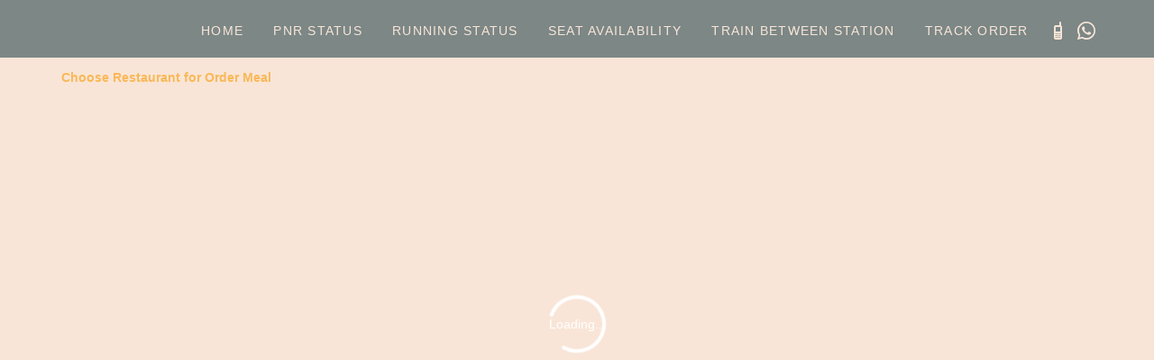

--- FILE ---
content_type: text/html; charset=UTF-8
request_url: https://www.trainway.in/station/order-food-in-train-at-Baraigram%20Junction-BRGM-Assam
body_size: 1548
content:
<!DOCTYPE html>
<html lang="en">

<head>
    <meta charset="utf-8">
    <meta name="theme-color" content="#05445E">
    <meta name="viewport" content="width=device-width, initial-scale=1.0">
    <meta name="csrf-token" content="KZudlVKcEmR204WtE6knEOOEA1ITvwvanpSh3sWT">
    <!-- Vue will inject dynamic Title + Meta -->
    <title>trainway</title>
    <meta name="description" content="">
    <meta name="keywords" content="">


    <!-- Preload -->
    <link rel="preload" href="/css/app.css?id=1ce1c83e1ef2a5f0cb9f2f5d78973ba8" as="style">
    <link rel="stylesheet" href="/css/app.css?id=1ce1c83e1ef2a5f0cb9f2f5d78973ba8">
    <link rel="preload" href="/js/app.js?id=f03e102321422279364efc73ea008fe4" as="script">
    <script src="/js/app.js?id=f03e102321422279364efc73ea008fe4" defer></script>

    <!-- Favicon -->
    <link rel="icon" type="image/x-icon" href="https://www.trainway.in/images/favicon.ico">

    <!-- Google Site Verification -->
    <meta name="google-site-verification" content="UidUTp3Dgu3rUOIpPGgaKqs7qZZMbE2c0-RuZOkE8kA">

    <!-- AdSense -->
    <meta name="google-adsense-account" content="ca-pub-4550054682950843">

    <!-- Microsoft Clarity -->
    <script>
        if (['trainway.in', 'www.trainway.in'].includes(window.location.hostname)) {
            (function (c, l, a, r, i, t, y) {
                c[a] = c[a] || function () { (c[a].q = c[a].q || []).push(arguments); };
                t = l.createElement(r); t.async = 1; t.src = "https://www.clarity.ms/tag/" + i;
                y = l.getElementsByTagName(r)[0]; y.parentNode.insertBefore(t, y);
            })(window, document, "clarity", "script", "n0vh0fjpjn");
        }
    </script>

    <!-- Facebook Pixel -->
    <script>
        !function (f, b, e, v, n, t, s) {
            if (f.fbq) return; n = f.fbq = function () {
                n.callMethod ? n.callMethod.apply(n, arguments) : n.queue.push(arguments)
            };
            if (!f._fbq) f._fbq = n;
            n.push = n; n.loaded = !0; n.version = '2.0';
            n.queue = []; t = b.createElement(e); t.async = !0;
            t.src = v; s = b.getElementsByTagName(e)[0];
            s.parentNode.insertBefore(t, s)
        }(window, document, 'script', 'https://connect.facebook.net/en_US/fbevents.js');

        fbq('init', '1020646065691629');
        fbq('track', 'PageView');
    </script>

    <!-- Google Analytics -->
    <script async src="https://www.googletagmanager.com/gtag/js?id=G-VBVEWL7BSR"></script>
    <script>
        window.dataLayer = window.dataLayer || [];
        function gtag() { dataLayer.push(arguments); }
        gtag('js', new Date());
        gtag('config', 'G-VBVEWL7BSR');
    </script>

    <!-- Schema -->
    <script type="application/ld+json">
    {
      "@context": "https://schema.org",
      "@type": "WebSite",
      "name": "Trainway",
      "url": "https://www.trainway.in/",
      "potentialAction": {
        "@type": "SearchAction",
        "target": "https://www.trainway.in/?query={searchterm}",
        "query-input": "required name=searchterm"
      }
    }
    </script>

</head>

<body class="antialiased">
    <div id="app"></div>

    <script src="/js/app.js?id=f03e102321422279364efc73ea008fe4"></script>

    <script>
        if ('serviceWorker' in navigator) {
            navigator.serviceWorker.register('/sw.js');
        }
    </script>
</body>

</html>


--- FILE ---
content_type: application/javascript
request_url: https://www.trainway.in/js/1449.js
body_size: 30745
content:
"use strict";(self.webpackChunk=self.webpackChunk||[]).push([[1449],{380:(t,e,n)=>{n.d(e,{A:()=>s});var i=n(5627),o=n.n(i),a=n(6798),r=n.n(a)()(o());r.push([t.id,".imagewrap .theme--light.v-image{height:120px;position:relative}.contactinfo .imagewrap .v-image__image--cover,.contactinfo .v-image.v-responsive.theme--light .v-image__image.v-image__image--cover,.imagewrap .v-image__image--cover{height:100%;-o-object-fit:contain;object-fit:contain;width:100%}.v-navigation-drawer__content{background:azure}#inspire .v-list-item__icon{margin-right:10px}.contactinfo .v-list-item__title{color:rgba(0,0,0,.87);margin-bottom:8px;text-decoration:none}.contactinfo .v-list-item__title i{margin:0 6px 6px 0}.bannersearcbox{background-repeat:no-repeat!important;background-size:100%!important;margin-bottom:15px;padding:120px 0}.bannersearcbox .v-input.v-input--hide-details{background-color:#fff}@media (max-width:767px){.bannersearcbox{background-repeat:no-repeat!important;background-size:100%!important;background:#fff!important;margin-bottom:0;padding:0}}.p-12{color:#444;font-size:12px!important}.p-14{font-size:14px!important}.step{max-height:50px;max-width:50px}@media (max-width:767px){.hidden-mobile{display:none}}","",{version:3,sources:["webpack://./resources/js/components/Outletstation.vue"],names:[],mappings:"AA8SA,iCAAA,YAAA,CAAA,iBAAA,CAIA,uKAAA,WAAA,CAAA,qBAAA,CAAA,kBAAA,CAAA,UAAA,CAEA,8BAAA,gBAAA,CACA,4BAAA,iBAAA,CAEA,iCAAA,qBAAA,CAAA,iBAAA,CAAA,oBAAA,CACA,mCAAA,kBAAA,CAEA,gBAEA,qCAAA,CACA,8BAAA,CACA,kBAAA,CAHA,eAIA,CAEA,+CACA,qBACA,CAEA,yBACA,gBAEA,qCAAA,CACA,8BAAA,CAEA,yBAAA,CADA,eAAA,CAHA,SAKA,CACA,CAEA,MACA,UAAA,CACA,wBACA,CAEA,MACA,wBACA,CAEA,MAEA,eAAA,CADA,cAEA,CAEA,yBACA,eACA,YACA,CACA",sourcesContent:['<template>\n<v-app id="inspire">\n        <v-navigation-drawer v-model="drawer" app fixed color="#fff" style="max-width:250px;">\n        <v-list-item two-line color="#000">\n            <v-list-item-avatar rounded size="40" color="#fff">\n                <v-img src="https://ik.imagekit.io/trainway/avatar.webp?updatedAt=1750180707305"></v-img>\n            </v-list-item-avatar>\n            <v-list-item-content>\n                <v-list-item-subtitle style="color:#000;">\n                    <span v-if="name != null">Hello! {{name}}</span>\n                    <span v-else>Hello! Welcome</span>\n                </v-list-item-subtitle>\n                <v-list-item-subtitle style="color:#000;">\n                    <span v-if="email != null">{{email}}</span>\n                    <span v-else>Guest</span>\n                </v-list-item-subtitle>\n            </v-list-item-content>\n            \n        </v-list-item>\n\n        <v-divider></v-divider>\n        <v-list nav dense>\n            <v-subheader>\n                Users & Company Profile\n            </v-subheader>\n\n            <v-list-item to="/myaccount">\n                <v-list-item-icon>\n                    <v-icon color="#000">mdi-contacts-outline</v-icon>\n                </v-list-item-icon>\n                <v-list-item-content>\n                    <v-list-item-title>My Account</v-list-item-title>\n                </v-list-item-content>\n                <v-list-item-icon>\n                    <v-icon>mdi-chevron-right</v-icon>\n                </v-list-item-icon>\n            </v-list-item>\n\n            <v-list-item to="/more">\n                <v-list-item-icon>\n                    <v-icon color="#000">mdi-home-import-outline</v-icon>\n                </v-list-item-icon>\n                <v-list-item-content>\n                    <v-list-item-title>More</v-list-item-title>\n                </v-list-item-content>\n                <v-list-item-icon>\n                    <v-icon>mdi-chevron-right</v-icon>\n                </v-list-item-icon>\n            </v-list-item>\n           <v-subheader>\n                Other Service\n            </v-subheader>\n            <v-list-item to="/group-order">\n                <v-list-item-icon>\n                    <v-icon color="#000">mdi-account-multiple</v-icon>\n                </v-list-item-icon>\n                <v-list-item-content>\n                    <v-list-item-title>Group Order</v-list-item-title>\n                </v-list-item-content>\n                <v-list-item-icon>\n                    <v-icon>mdi-chevron-right</v-icon>\n                </v-list-item-icon>\n            </v-list-item>\n\n         <v-list-item to="/restaurant-signup">\n                <v-list-item-icon>\n                    <v-icon color="#000">mdi-card-account-details</v-icon>\n                </v-list-item-icon>\n                <v-list-item-content>\n                    <v-list-item-title>Vendor Registration</v-list-item-title>\n                </v-list-item-content>\n                <v-list-item-icon>\n                    <v-icon>mdi-chevron-right</v-icon>\n                </v-list-item-icon>\n            </v-list-item>\n\n            <v-list-item to="/track-order">\n                <v-list-item-icon>\n                    <v-icon color="#000">mdi-shopping-search</v-icon>\n                </v-list-item-icon>\n                <v-list-item-content>\n                    <v-list-item-title>Track Order</v-list-item-title>\n                </v-list-item-content>\n                <v-list-item-icon>\n                    <v-icon>mdi-chevron-right</v-icon>\n                </v-list-item-icon>\n            </v-list-item>\n\n            <v-subheader>Contact Info </v-subheader>\n\n            <v-list-item class="contactinfo">\n                <v-list-item-content>\n                    <v-list-item-title tag="a" href="tel:+91 88099-52644">\n                        <v-icon>mdi-phone-classic</v-icon> +91 88099-52644\n                    </v-list-item-title>\n                    <v-list-item-title tag="a" href="https://api.whatsapp.com/send?phone=918809952644" target="_blank">\n                        <v-icon>mdi-whatsapp</v-icon> +91 88099-52644\n                    </v-list-item-title>\n                    </v-list-item-content>\n            </v-list-item>\n        </v-list>\n    </v-navigation-drawer>\n\n     <v-app-bar app elevation="0" color="#05445E" dark fixed top>\n\n            <v-container class="fill-height d-flex d-sm-none align-center py-0 px-0">\n                <v-app-bar-nav-icon @click="drawersidebar" style="color: #ffffff; margin-left: -19px;"\n                    class="d-block d-sm-none"></v-app-bar-nav-icon>\n                    <v-img src="https://ik.imagekit.io/trainway/trainway.webp?updatedAt=1750180725826" max-width="130"></v-img>\n                <v-spacer></v-spacer>\n                <v-btn href="tel:+9188099-52644" elevation="0" color="#ffffff" text class="px-1" style="min-width: 40px">\n                   <v-icon>mdi-cellphone-basic</v-icon>\n               </v-btn>\n               <v-btn href="whatsapp://send?text=trainway=+9188099-52644" elevation="0" color="#ffffff" text class="px-1" style="min-width: 40px">\n               <v-icon>mdi-whatsapp</v-icon>\n             </v-btn>\n            </v-container>\n\n            <v-container class="fill-height d-none d-sm-flex align-center">\n                <router-link to="/"> <v-img src="https://ik.imagekit.io/trainway/trainway.webp?updatedAt=1750180725826" max-width="130"></v-img>  </router-link>\n                <v-spacer></v-spacer>\n                <v-btn to="/" elevation="0" color="#ffffff" text>HOME</v-btn>\n                <v-btn to="/check-pnr-status" elevation="0" color="#ffffff" text>PNR STATUS</v-btn>\n                <v-btn to="/train-running-status" elevation="0" color="#ffffff" text>RUNNING STATUS</v-btn>\n                <v-btn to="/seat-availability" elevation="0" color="#ffffff" text>SEAT AVAILABILITY</v-btn>\n                <v-btn to="/train-between-stations" elevation="0" color="#ffffff" text>TRAIN BETWEEN STATION</v-btn>\n                <v-btn to="/login" elevation="0" color="#ffffff" text>TRACK ORDER</v-btn>\n                <v-btn href="tel:+9188099-52644" elevation="0" color="#ffffff" text class="px-1" style="min-width: 30px">\n        <v-icon>mdi-cellphone-basic</v-icon>  </v-btn>\n        <v-btn href="whatsapp://send?text=trainway=+9188099-52644" elevation="0" color="#ffffff" text class="px-1" style="min-width: 30px">\n        <v-icon>mdi-whatsapp</v-icon> </v-btn>\n        </v-container>\n    </v-app-bar>\n\n    <v-main>\n        <v-container>\n            <v-row>\n                <v-col>\n                    \x3c!-- <p class="mb-0 font-weight-bold" style="color: orange;">Choose Restaurant</p> --\x3e\n                    <p class="d-flex align-center mb-0 font-weight-bold" style="color: orange;">\n                    <v-icon small color="orange" class="mr-2">mdi-bellhop</v-icon> Choose Restaurant for Order Meal </p>\n                    <div v-for="(store, i) in orderstation.store" :key="i">\n                        \x3c!-- <v-list-item three-line style="padding:0px" @click="selectStore(i)"> --\x3e\n                        <v-list-item three-line class="rounded-xl mb-3 pa-3 elevation-2" @click="selectStore(i)" >\n                            <v-list-item-avatar tile size="80" color="#05445E" style="border-radius:10px !important; ">\n                                \x3c!-- <v-img :src="`/images/`+store.photo"></v-img> --\x3e\n                                <v-img src="/images/food-delivery.png" style="border-radius: 4px" width="80px" height="80px"></v-img>\n                            </v-list-item-avatar>\n                            <v-list-item-content>\n                             <v-list-item-subtitle class="font-weight-bold text-h6" style="font-size:16px !important; color:#05445E;">{{ store.name }} </v-list-item-subtitle>\n                             <v-list-item-subtitle style="margin-top: 4px; font-size: 14px; color: #05445E;" class="font-weight-bold" >\n                                <div class="d-flex align-center justify-xs-center justify-sm-end">\n                                <v-icon small class="mr-1">mdi-clock-outline</v-icon>\n                                {{ formatTime(store.opening_time) }} - {{ formatTime(store.closing_time) }}\n                                </div>\n                                </v-list-item-subtitle>\n                                <v-list-item-subtitle>\n                                <div class="d-flex align-center">\n                                    <v-icon class="mr-2" color="orange" style="font-size: 17px;">mdi-map-marker-outline</v-icon>\n                                    <span class="font-weight-bold">{{ orderstation.name }}</span>\n                                </div>\n                                </v-list-item-subtitle>\n                                <v-list-item-subtitle class="black--text text--darken-1">\n                                North Indian • South Indian • Chinese • Maharashtrian • Punjabi\n                                </v-list-item-subtitle>\n                                <v-list-item-subtitle class="d-flex flex-column">\n                                <div class="d-flex align-center">\n                                    <span class="font-weight-medium" style="color:#05445E;">Min. Order:</span>\n                                    <v-icon small color="orange" class="mx-1">mdi-currency-inr</v-icon>\n                                    <span class="font-weight-bold">{{ store.min_order }}</span>\n                                </div>\n                                <div class="d-flex align-center mt-1"> <v-icon v-for="n in 5" :key="n" small :color="n <= Math.floor(store.randomRating) ? \'orange darken-2\' : \'grey lighten-1\'" class="mr-1" > mdi-star </v-icon>\n                                    <span class="ml-1 font-weight-medium">{{ store.randomRating.toFixed(1) }} ({{ store.randomReviews }}K)</span>\n                                </div>\n                                </v-list-item-subtitle>\n                            </v-list-item-content>\n                        </v-list-item>\n                    </div>\n                </v-col>\n            </v-row>\n        </v-container>\n    </v-main>\n\n    <v-overlay :opacity="0.5" :value="overlay" color="rgb(243, 203, 174)">\n        <v-progress-circular indeterminate size="64">\n            Loading...\n        </v-progress-circular>\n    </v-overlay>\n\n</v-app>\n</template>\n\n<script>\nimport axios from \'axios\';\nexport default {\n    metaInfo() {\n        return {\n            title: this.metaTitle,\n            htmlAttrs: {\n                lang: "en-US",\n            },\n            meta: [\n\n                { name: "description", content: this.metaDesc,},\n                { name: "keywords", content: this.metaKeyword,},\n                { name: "author", content: \'trainway\'},\n                { name: "robots", content: \'index, follow\',},\n\n                { name: "twitter:card", content: \'summary_large_image\',},\n                { name: "twitter:title", content: this.metaTitle,},\n                { name: "twitter:description", content: this.metaDesc,},\n                { name: "twitter:image", content: this.image,},\n                { name: "twitter:site", content: \'@trainway\',},\n\n\n                { property: "og:title", content: this.metaTitle,},\n                { property: "og:description", content: this.metaDesc,},\n                { property: "og:image", content: this.image,},\n                { property: "og:url", content: this.siteUrl,},\n                { property: "og:type", content: \'website\',},\n                { property: "og:site_name", content: \'trainway\',},\n\n\n            ],\n            link: [{\n                rel: "canonical",\n                href: this.siteUrl,\n            }, ],\n        }\n    },\n    data: () => ({\n\n        metaTitle: \'\',\n        metaDesc: \'\',\n        metaKeyword: \'\',\n        image: \'\',\n        siteUrl: \'\',\n        content: "",\n\n        orderstation: [],\n        stationName: \'\',\n        stationCode: \'\',\n\n        overlay: true,\n        sheet: false,\n        drawer: false,\n        name: "",\n    email: "",\n    drawersidebar: false,\n    }),\n\n\n    methods: {\n            formatTime(time) {\n            if (!time) return "";\n            const [hour, minute] = time.split(":");\n            let h = parseInt(hour);\n            const ampm = h >= 12 ? "PM" : "AM";\n            h = h % 12 || 12; // convert 0-23 to 12-hour format\n\n            return `${h}:${minute} ${ampm}`;\n        },\n\n        orderstationRetrive() {\n            const outlets = JSON.parse(localStorage.getItem(\'orderstation\')) || [];\n            //console.log(outlets);\n            this.orderstation = outlets;\n             this.orderstation.store = outlets.store.map((store) => ({\n          ...store,\n          randomRating: Math.random() * (5 - 3.8) + 3.8, // Between 3.8–5.0\n          randomReviews: (Math.random() * (20 - 5) + 5).toFixed(1), // Between 5K–20K\n        }));\n\n            this.metaTitle = `ORDER FOOD IN TRAIN AT ${outlets.name}`;\n            this.metaDesc = `We provide a variety of quality food (breakfast, meals, dinner) veg & non-veg food in trains by ${outlets.name} `;\n            this.metaKeyword = `food on train ${outlets.name}, food delivery in train ${outlets.name} `;\n            this.siteUrl = `https://www.trainway.in/station/order-food-in-train-at-${outlets.code}`;\n            this.image = "IMAGE";\n        },\n        selectStore(key) {\n            localStorage.removeItem("cartItem");\n            this.overlay = true;\n            axios.get(\'/api/storemenu/\' + this.orderstation.store[key].id).then((response) => {\n                this.overlay = false\n                localStorage.setItem(\'storedetails\', JSON.stringify(this.orderstation.store[key]))\n                localStorage.setItem(\'storeItem\', JSON.stringify(response.data))\n                this.$router.push(\'/store/\' + this.orderstation.store[key].id + \'/\' + this.orderstation.store[key].name);\n            })\n        }\n    },\n    created() {\n        this.orderstationRetrive();\n        setTimeout(() => {\n            this.overlay = false\n        }, 1000)\n    }\n\n}\n<\/script>\n\n<style>\n\n.imagewrap .theme--light.v-image{position: relative; height: 120px;}\n.imagewrap .v-image__image--cover{width: 100%; height: 100%; object-fit: contain;}\n\n.contactinfo .v-image.v-responsive.theme--light .v-image__image.v-image__image--cover{width: 100%; height: 100%; object-fit: contain;}\n.contactinfo .imagewrap .v-image__image--cover{width: 100%; height: 100%; object-fit: contain;}\n\n.v-navigation-drawer__content{background: #f0ffff;}\n#inspire .v-list-item__icon{margin-right: 10px;}\n\n.contactinfo .v-list-item__title{margin-bottom: 8px; color: rgba(0,0,0,.87); text-decoration: none;}\n.contactinfo .v-list-item__title i{margin: 0px 6px 6px 0px;}\n\n.bannersearcbox {\n  padding: 120px 0;\n  background-repeat: no-repeat !important;\n  background-size: 100% !important;\n  margin-bottom: 15px;\n}\n\n.bannersearcbox .v-input.v-input--hide-details {\n  background-color: #fff;\n}\n\n@media (max-width: 767px) {\n  .bannersearcbox {\n    padding: 0;\n    background-repeat: no-repeat !important;\n    background-size: 100% !important;\n    margin-bottom: 0;\n    background: #fff !important;\n  }\n}\n\n.p-12 {\n    color: #444;\n    font-size: 12px !important;\n}\n\n.p-14 {\n    font-size: 14px !important;\n}\n\n.step {\n    max-width: 50px;\n    max-height: 50px;\n}\n\n @media (max-width: 767px) {\n        .hidden-mobile {\n          display: none;\n        }\n      }\n</style>\n'],sourceRoot:""}]);const s=r},1449:(t,e,n)=>{n.r(e),n.d(e,{default:()=>g});var i=n(2505),o=n.n(i);function a(t){return a="function"==typeof Symbol&&"symbol"==typeof Symbol.iterator?function(t){return typeof t}:function(t){return t&&"function"==typeof Symbol&&t.constructor===Symbol&&t!==Symbol.prototype?"symbol":typeof t},a(t)}function r(t,e){var n=Object.keys(t);if(Object.getOwnPropertySymbols){var i=Object.getOwnPropertySymbols(t);e&&(i=i.filter((function(e){return Object.getOwnPropertyDescriptor(t,e).enumerable}))),n.push.apply(n,i)}return n}function s(t){for(var e=1;e<arguments.length;e++){var n=null!=arguments[e]?arguments[e]:{};e%2?r(Object(n),!0).forEach((function(e){l(t,e,n[e])})):Object.getOwnPropertyDescriptors?Object.defineProperties(t,Object.getOwnPropertyDescriptors(n)):r(Object(n)).forEach((function(e){Object.defineProperty(t,e,Object.getOwnPropertyDescriptor(n,e))}))}return t}function l(t,e,n){var i;return i=function(t,e){if("object"!=a(t)||!t)return t;var n=t[Symbol.toPrimitive];if(void 0!==n){var i=n.call(t,e||"default");if("object"!=a(i))return i;throw new TypeError("@@toPrimitive must return a primitive value.")}return("string"===e?String:Number)(t)}(e,"string"),(e="symbol"==a(i)?i:String(i))in t?Object.defineProperty(t,e,{value:n,enumerable:!0,configurable:!0,writable:!0}):t[e]=n,t}function c(t,e){return function(t){if(Array.isArray(t))return t}(t)||function(t,e){var n=null==t?null:"undefined"!=typeof Symbol&&t[Symbol.iterator]||t["@@iterator"];if(null!=n){var i,o,a,r,s=[],l=!0,c=!1;try{if(a=(n=n.call(t)).next,0===e){if(Object(n)!==n)return;l=!1}else for(;!(l=(i=a.call(n)).done)&&(s.push(i.value),s.length!==e);l=!0);}catch(t){c=!0,o=t}finally{try{if(!l&&null!=n.return&&(r=n.return(),Object(r)!==r))return}finally{if(c)throw o}}return s}}(t,e)||function(t,e){if(!t)return;if("string"==typeof t)return v(t,e);var n=Object.prototype.toString.call(t).slice(8,-1);"Object"===n&&t.constructor&&(n=t.constructor.name);if("Map"===n||"Set"===n)return Array.from(t);if("Arguments"===n||/^(?:Ui|I)nt(?:8|16|32)(?:Clamped)?Array$/.test(n))return v(t,e)}(t,e)||function(){throw new TypeError("Invalid attempt to destructure non-iterable instance.\nIn order to be iterable, non-array objects must have a [Symbol.iterator]() method.")}()}function v(t,e){(null==e||e>t.length)&&(e=t.length);for(var n=0,i=new Array(e);n<e;n++)i[n]=t[n];return i}const m={metaInfo:function(){return{title:this.metaTitle,htmlAttrs:{lang:"en-US"},meta:[{name:"description",content:this.metaDesc},{name:"keywords",content:this.metaKeyword},{name:"author",content:"trainway"},{name:"robots",content:"index, follow"},{name:"twitter:card",content:"summary_large_image"},{name:"twitter:title",content:this.metaTitle},{name:"twitter:description",content:this.metaDesc},{name:"twitter:image",content:this.image},{name:"twitter:site",content:"@trainway"},{property:"og:title",content:this.metaTitle},{property:"og:description",content:this.metaDesc},{property:"og:image",content:this.image},{property:"og:url",content:this.siteUrl},{property:"og:type",content:"website"},{property:"og:site_name",content:"trainway"}],link:[{rel:"canonical",href:this.siteUrl}]}},data:function(){return{metaTitle:"",metaDesc:"",metaKeyword:"",image:"",siteUrl:"",content:"",orderstation:[],stationName:"",stationCode:"",overlay:!0,sheet:!1,drawer:!1,name:"",email:"",drawersidebar:!1}},methods:{formatTime:function(t){if(!t)return"";var e=c(t.split(":"),2),n=e[0],i=e[1],o=parseInt(n),a=o>=12?"PM":"AM";return"".concat(o=o%12||12,":").concat(i," ").concat(a)},orderstationRetrive:function(){var t=JSON.parse(localStorage.getItem("orderstation"))||[];this.orderstation=t,this.orderstation.store=t.store.map((function(t){return s(s({},t),{},{randomRating:Math.random()*(5-3.8)+3.8,randomReviews:(15*Math.random()+5).toFixed(1)})})),this.metaTitle="ORDER FOOD IN TRAIN AT ".concat(t.name),this.metaDesc="We provide a variety of quality food (breakfast, meals, dinner) veg & non-veg food in trains by ".concat(t.name," "),this.metaKeyword="food on train ".concat(t.name,", food delivery in train ").concat(t.name," "),this.siteUrl="https://www.trainway.in/station/order-food-in-train-at-".concat(t.code),this.image="IMAGE"},selectStore:function(t){var e=this;localStorage.removeItem("cartItem"),this.overlay=!0,o().get("/api/storemenu/"+this.orderstation.store[t].id).then((function(n){e.overlay=!1,localStorage.setItem("storedetails",JSON.stringify(e.orderstation.store[t])),localStorage.setItem("storeItem",JSON.stringify(n.data)),e.$router.push("/store/"+e.orderstation.store[t].id+"/"+e.orderstation.store[t].name)}))}},created:function(){var t=this;this.orderstationRetrive(),setTimeout((function(){t.overlay=!1}),1e3)}};var d=n(5072),p=n.n(d),f=n(380),h={insert:"head",singleton:!1};p()(f.A,h);f.A.locals;const g=(0,n(4486).A)(m,(function(){var t=this,e=t._self._c;return e("v-app",{attrs:{id:"inspire"}},[e("v-navigation-drawer",{staticStyle:{"max-width":"250px"},attrs:{app:"",fixed:"",color:"#fff"},model:{value:t.drawer,callback:function(e){t.drawer=e},expression:"drawer"}},[e("v-list-item",{attrs:{"two-line":"",color:"#000"}},[e("v-list-item-avatar",{attrs:{rounded:"",size:"40",color:"#fff"}},[e("v-img",{attrs:{src:"https://ik.imagekit.io/trainway/avatar.webp?updatedAt=1750180707305"}})],1),t._v(" "),e("v-list-item-content",[e("v-list-item-subtitle",{staticStyle:{color:"#000"}},[null!=t.name?e("span",[t._v("Hello! "+t._s(t.name))]):e("span",[t._v("Hello! Welcome")])]),t._v(" "),e("v-list-item-subtitle",{staticStyle:{color:"#000"}},[null!=t.email?e("span",[t._v(t._s(t.email))]):e("span",[t._v("Guest")])])],1)],1),t._v(" "),e("v-divider"),t._v(" "),e("v-list",{attrs:{nav:"",dense:""}},[e("v-subheader",[t._v("\n                Users & Company Profile\n            ")]),t._v(" "),e("v-list-item",{attrs:{to:"/myaccount"}},[e("v-list-item-icon",[e("v-icon",{attrs:{color:"#000"}},[t._v("mdi-contacts-outline")])],1),t._v(" "),e("v-list-item-content",[e("v-list-item-title",[t._v("My Account")])],1),t._v(" "),e("v-list-item-icon",[e("v-icon",[t._v("mdi-chevron-right")])],1)],1),t._v(" "),e("v-list-item",{attrs:{to:"/more"}},[e("v-list-item-icon",[e("v-icon",{attrs:{color:"#000"}},[t._v("mdi-home-import-outline")])],1),t._v(" "),e("v-list-item-content",[e("v-list-item-title",[t._v("More")])],1),t._v(" "),e("v-list-item-icon",[e("v-icon",[t._v("mdi-chevron-right")])],1)],1),t._v(" "),e("v-subheader",[t._v("\n                Other Service\n            ")]),t._v(" "),e("v-list-item",{attrs:{to:"/group-order"}},[e("v-list-item-icon",[e("v-icon",{attrs:{color:"#000"}},[t._v("mdi-account-multiple")])],1),t._v(" "),e("v-list-item-content",[e("v-list-item-title",[t._v("Group Order")])],1),t._v(" "),e("v-list-item-icon",[e("v-icon",[t._v("mdi-chevron-right")])],1)],1),t._v(" "),e("v-list-item",{attrs:{to:"/restaurant-signup"}},[e("v-list-item-icon",[e("v-icon",{attrs:{color:"#000"}},[t._v("mdi-card-account-details")])],1),t._v(" "),e("v-list-item-content",[e("v-list-item-title",[t._v("Vendor Registration")])],1),t._v(" "),e("v-list-item-icon",[e("v-icon",[t._v("mdi-chevron-right")])],1)],1),t._v(" "),e("v-list-item",{attrs:{to:"/track-order"}},[e("v-list-item-icon",[e("v-icon",{attrs:{color:"#000"}},[t._v("mdi-shopping-search")])],1),t._v(" "),e("v-list-item-content",[e("v-list-item-title",[t._v("Track Order")])],1),t._v(" "),e("v-list-item-icon",[e("v-icon",[t._v("mdi-chevron-right")])],1)],1),t._v(" "),e("v-subheader",[t._v("Contact Info ")]),t._v(" "),e("v-list-item",{staticClass:"contactinfo"},[e("v-list-item-content",[e("v-list-item-title",{attrs:{tag:"a",href:"tel:+91 88099-52644"}},[e("v-icon",[t._v("mdi-phone-classic")]),t._v(" +91 88099-52644\n                    ")],1),t._v(" "),e("v-list-item-title",{attrs:{tag:"a",href:"https://api.whatsapp.com/send?phone=918809952644",target:"_blank"}},[e("v-icon",[t._v("mdi-whatsapp")]),t._v(" +91 88099-52644\n                    ")],1)],1)],1)],1)],1),t._v(" "),e("v-app-bar",{attrs:{app:"",elevation:"0",color:"#05445E",dark:"",fixed:"",top:""}},[e("v-container",{staticClass:"fill-height d-flex d-sm-none align-center py-0 px-0"},[e("v-app-bar-nav-icon",{staticClass:"d-block d-sm-none",staticStyle:{color:"#ffffff","margin-left":"-19px"},on:{click:t.drawersidebar}}),t._v(" "),e("v-img",{attrs:{src:"https://ik.imagekit.io/trainway/trainway.webp?updatedAt=1750180725826","max-width":"130"}}),t._v(" "),e("v-spacer"),t._v(" "),e("v-btn",{staticClass:"px-1",staticStyle:{"min-width":"40px"},attrs:{href:"tel:+9188099-52644",elevation:"0",color:"#ffffff",text:""}},[e("v-icon",[t._v("mdi-cellphone-basic")])],1),t._v(" "),e("v-btn",{staticClass:"px-1",staticStyle:{"min-width":"40px"},attrs:{href:"whatsapp://send?text=trainway=+9188099-52644",elevation:"0",color:"#ffffff",text:""}},[e("v-icon",[t._v("mdi-whatsapp")])],1)],1),t._v(" "),e("v-container",{staticClass:"fill-height d-none d-sm-flex align-center"},[e("router-link",{attrs:{to:"/"}},[e("v-img",{attrs:{src:"https://ik.imagekit.io/trainway/trainway.webp?updatedAt=1750180725826","max-width":"130"}})],1),t._v(" "),e("v-spacer"),t._v(" "),e("v-btn",{attrs:{to:"/",elevation:"0",color:"#ffffff",text:""}},[t._v("HOME")]),t._v(" "),e("v-btn",{attrs:{to:"/check-pnr-status",elevation:"0",color:"#ffffff",text:""}},[t._v("PNR STATUS")]),t._v(" "),e("v-btn",{attrs:{to:"/train-running-status",elevation:"0",color:"#ffffff",text:""}},[t._v("RUNNING STATUS")]),t._v(" "),e("v-btn",{attrs:{to:"/seat-availability",elevation:"0",color:"#ffffff",text:""}},[t._v("SEAT AVAILABILITY")]),t._v(" "),e("v-btn",{attrs:{to:"/train-between-stations",elevation:"0",color:"#ffffff",text:""}},[t._v("TRAIN BETWEEN STATION")]),t._v(" "),e("v-btn",{attrs:{to:"/login",elevation:"0",color:"#ffffff",text:""}},[t._v("TRACK ORDER")]),t._v(" "),e("v-btn",{staticClass:"px-1",staticStyle:{"min-width":"30px"},attrs:{href:"tel:+9188099-52644",elevation:"0",color:"#ffffff",text:""}},[e("v-icon",[t._v("mdi-cellphone-basic")])],1),t._v(" "),e("v-btn",{staticClass:"px-1",staticStyle:{"min-width":"30px"},attrs:{href:"whatsapp://send?text=trainway=+9188099-52644",elevation:"0",color:"#ffffff",text:""}},[e("v-icon",[t._v("mdi-whatsapp")])],1)],1)],1),t._v(" "),e("v-main",[e("v-container",[e("v-row",[e("v-col",[e("p",{staticClass:"d-flex align-center mb-0 font-weight-bold",staticStyle:{color:"orange"}},[e("v-icon",{staticClass:"mr-2",attrs:{small:"",color:"orange"}},[t._v("mdi-bellhop")]),t._v(" Choose Restaurant for Order Meal ")],1),t._v(" "),t._l(t.orderstation.store,(function(n,i){return e("div",{key:i},[e("v-list-item",{staticClass:"rounded-xl mb-3 pa-3 elevation-2",attrs:{"three-line":""},on:{click:function(e){return t.selectStore(i)}}},[e("v-list-item-avatar",{staticStyle:{"border-radius":"10px !important"},attrs:{tile:"",size:"80",color:"#05445E"}},[e("v-img",{staticStyle:{"border-radius":"4px"},attrs:{src:"/images/food-delivery.png",width:"80px",height:"80px"}})],1),t._v(" "),e("v-list-item-content",[e("v-list-item-subtitle",{staticClass:"font-weight-bold text-h6",staticStyle:{"font-size":"16px !important",color:"#05445E"}},[t._v(t._s(n.name)+" ")]),t._v(" "),e("v-list-item-subtitle",{staticClass:"font-weight-bold",staticStyle:{"margin-top":"4px","font-size":"14px",color:"#05445E"}},[e("div",{staticClass:"d-flex align-center justify-xs-center justify-sm-end"},[e("v-icon",{staticClass:"mr-1",attrs:{small:""}},[t._v("mdi-clock-outline")]),t._v("\n                                "+t._s(t.formatTime(n.opening_time))+" - "+t._s(t.formatTime(n.closing_time))+"\n                                ")],1)]),t._v(" "),e("v-list-item-subtitle",[e("div",{staticClass:"d-flex align-center"},[e("v-icon",{staticClass:"mr-2",staticStyle:{"font-size":"17px"},attrs:{color:"orange"}},[t._v("mdi-map-marker-outline")]),t._v(" "),e("span",{staticClass:"font-weight-bold"},[t._v(t._s(t.orderstation.name))])],1)]),t._v(" "),e("v-list-item-subtitle",{staticClass:"black--text text--darken-1"},[t._v("\n                                North Indian • South Indian • Chinese • Maharashtrian • Punjabi\n                                ")]),t._v(" "),e("v-list-item-subtitle",{staticClass:"d-flex flex-column"},[e("div",{staticClass:"d-flex align-center"},[e("span",{staticClass:"font-weight-medium",staticStyle:{color:"#05445E"}},[t._v("Min. Order:")]),t._v(" "),e("v-icon",{staticClass:"mx-1",attrs:{small:"",color:"orange"}},[t._v("mdi-currency-inr")]),t._v(" "),e("span",{staticClass:"font-weight-bold"},[t._v(t._s(n.min_order))])],1),t._v(" "),e("div",{staticClass:"d-flex align-center mt-1"},[t._l(5,(function(i){return e("v-icon",{key:i,staticClass:"mr-1",attrs:{small:"",color:i<=Math.floor(n.randomRating)?"orange darken-2":"grey lighten-1"}},[t._v(" mdi-star ")])})),t._v(" "),e("span",{staticClass:"ml-1 font-weight-medium"},[t._v(t._s(n.randomRating.toFixed(1))+" ("+t._s(n.randomReviews)+"K)")])],2)])],1)],1)],1)}))],2)],1)],1)],1),t._v(" "),e("v-overlay",{attrs:{opacity:.5,value:t.overlay,color:"rgb(243, 203, 174)"}},[e("v-progress-circular",{attrs:{indeterminate:"",size:"64"}},[t._v("\n            Loading...\n        ")])],1)],1)}),[],!1,null,null,null).exports}}]);
//# sourceMappingURL=1449.js.map